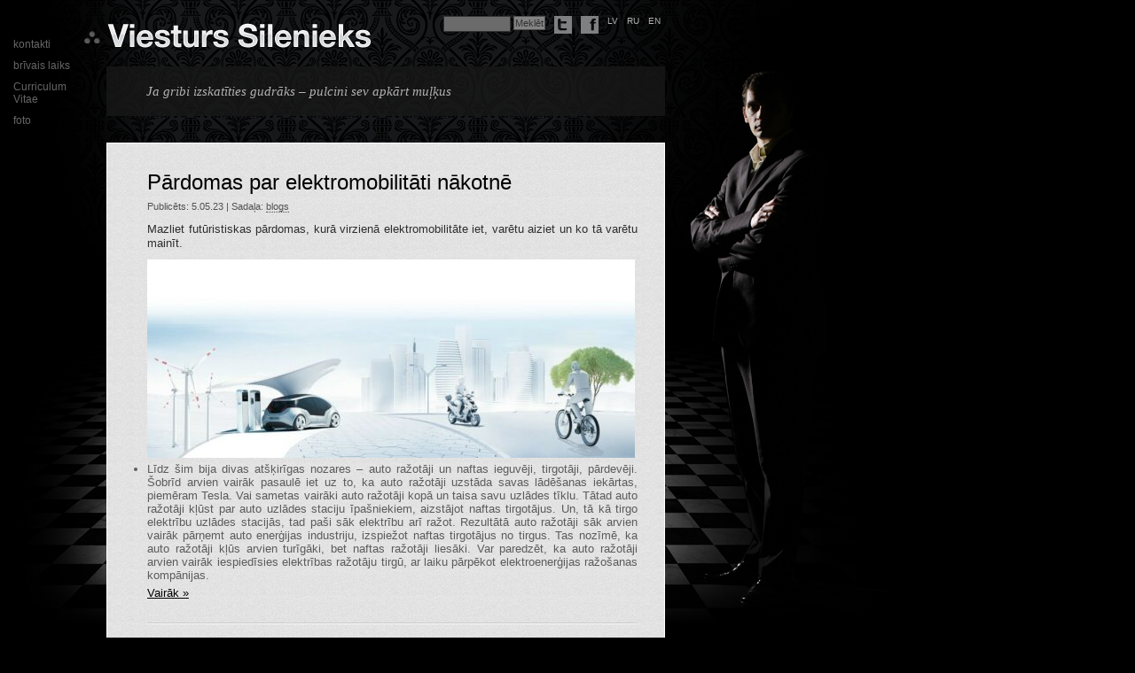

--- FILE ---
content_type: text/html; charset=UTF-8
request_url: https://silenieks.lv/
body_size: 13061
content:

<!DOCTYPE html PUBLIC "-//W3C//DTD XHTML 1.0 Transitional//EN" "http://www.w3.org/TR/xhtml1/DTD/xhtml1-transitional.dtd">
<html xmlns="http://www.w3.org/1999/xhtml" dir="ltr" lang="lv-LV" prefix="og: https://ogp.me/ns#">
<head profile="http://gmpg.org/xfn/11">
<meta http-equiv="Content-Type" content="text/html; charset=UTF-8" />
<meta name="description" content="Viesturs Silenieks - Viesturs Silenieks" />
<meta name="developer" content="baddog.lv" />
<title>Viesturs Silenieks - Viesturs Silenieks Viesturs Silenieks</title>
<link rel="stylesheet" href="https://silenieks.lv/wp-content/themes/silenieks-v2/style.css" type="text/css" media="screen" />
<link rel="alternate" type="application/rss+xml" title="Viesturs Silenieks RSS Feed" href="https://silenieks.lv/feed/" />
<script type="text/javascript">
	var stylesheet_directory = "https://silenieks.lv/wp-content/themes/silenieks-v2";
</script>

		<!-- All in One SEO 4.9.0 - aioseo.com -->
	<meta name="description" content="Viesturs Silenieks" />
	<meta name="robots" content="max-image-preview:large" />
	<link rel="canonical" href="https://silenieks.lv/" />
	<link rel="next" href="https://silenieks.lv/page/2/" />
	<meta name="generator" content="All in One SEO (AIOSEO) 4.9.0" />
		<meta property="og:locale" content="lv_LV" />
		<meta property="og:site_name" content="Viesturs Silenieks - Viesturs Silenieks" />
		<meta property="og:type" content="website" />
		<meta property="og:title" content="Viesturs Silenieks - Viesturs Silenieks" />
		<meta property="og:description" content="Viesturs Silenieks" />
		<meta property="og:url" content="https://silenieks.lv/" />
		<meta name="twitter:card" content="summary" />
		<meta name="twitter:title" content="Viesturs Silenieks - Viesturs Silenieks" />
		<meta name="twitter:description" content="Viesturs Silenieks" />
		<script type="application/ld+json" class="aioseo-schema">
			{"@context":"https:\/\/schema.org","@graph":[{"@type":"BreadcrumbList","@id":"https:\/\/silenieks.lv\/#breadcrumblist","itemListElement":[{"@type":"ListItem","@id":"https:\/\/silenieks.lv#listItem","position":1,"name":"Home"}]},{"@type":"CollectionPage","@id":"https:\/\/silenieks.lv\/#collectionpage","url":"https:\/\/silenieks.lv\/","name":"Viesturs Silenieks - Viesturs Silenieks","description":"Viesturs Silenieks","inLanguage":"lv","isPartOf":{"@id":"https:\/\/silenieks.lv\/#website"},"breadcrumb":{"@id":"https:\/\/silenieks.lv\/#breadcrumblist"},"about":{"@id":"https:\/\/silenieks.lv\/#organization"}},{"@type":"Organization","@id":"https:\/\/silenieks.lv\/#organization","name":"Viesturs Silenieks","description":"Viesturs Silenieks","url":"https:\/\/silenieks.lv\/"},{"@type":"WebSite","@id":"https:\/\/silenieks.lv\/#website","url":"https:\/\/silenieks.lv\/","name":"Viesturs Silenieks","description":"Viesturs Silenieks","inLanguage":"lv","publisher":{"@id":"https:\/\/silenieks.lv\/#organization"}}]}
		</script>
		<!-- All in One SEO -->

		<!-- This site uses the Google Analytics by MonsterInsights plugin v9.10.0 - Using Analytics tracking - https://www.monsterinsights.com/ -->
							<script src="//www.googletagmanager.com/gtag/js?id=G-H37JNCF8ZB"  data-cfasync="false" data-wpfc-render="false" type="text/javascript" async></script>
			<script data-cfasync="false" data-wpfc-render="false" type="text/javascript">
				var mi_version = '9.10.0';
				var mi_track_user = true;
				var mi_no_track_reason = '';
								var MonsterInsightsDefaultLocations = {"page_location":"https:\/\/silenieks.lv\/"};
								if ( typeof MonsterInsightsPrivacyGuardFilter === 'function' ) {
					var MonsterInsightsLocations = (typeof MonsterInsightsExcludeQuery === 'object') ? MonsterInsightsPrivacyGuardFilter( MonsterInsightsExcludeQuery ) : MonsterInsightsPrivacyGuardFilter( MonsterInsightsDefaultLocations );
				} else {
					var MonsterInsightsLocations = (typeof MonsterInsightsExcludeQuery === 'object') ? MonsterInsightsExcludeQuery : MonsterInsightsDefaultLocations;
				}

								var disableStrs = [
										'ga-disable-G-H37JNCF8ZB',
									];

				/* Function to detect opted out users */
				function __gtagTrackerIsOptedOut() {
					for (var index = 0; index < disableStrs.length; index++) {
						if (document.cookie.indexOf(disableStrs[index] + '=true') > -1) {
							return true;
						}
					}

					return false;
				}

				/* Disable tracking if the opt-out cookie exists. */
				if (__gtagTrackerIsOptedOut()) {
					for (var index = 0; index < disableStrs.length; index++) {
						window[disableStrs[index]] = true;
					}
				}

				/* Opt-out function */
				function __gtagTrackerOptout() {
					for (var index = 0; index < disableStrs.length; index++) {
						document.cookie = disableStrs[index] + '=true; expires=Thu, 31 Dec 2099 23:59:59 UTC; path=/';
						window[disableStrs[index]] = true;
					}
				}

				if ('undefined' === typeof gaOptout) {
					function gaOptout() {
						__gtagTrackerOptout();
					}
				}
								window.dataLayer = window.dataLayer || [];

				window.MonsterInsightsDualTracker = {
					helpers: {},
					trackers: {},
				};
				if (mi_track_user) {
					function __gtagDataLayer() {
						dataLayer.push(arguments);
					}

					function __gtagTracker(type, name, parameters) {
						if (!parameters) {
							parameters = {};
						}

						if (parameters.send_to) {
							__gtagDataLayer.apply(null, arguments);
							return;
						}

						if (type === 'event') {
														parameters.send_to = monsterinsights_frontend.v4_id;
							var hookName = name;
							if (typeof parameters['event_category'] !== 'undefined') {
								hookName = parameters['event_category'] + ':' + name;
							}

							if (typeof MonsterInsightsDualTracker.trackers[hookName] !== 'undefined') {
								MonsterInsightsDualTracker.trackers[hookName](parameters);
							} else {
								__gtagDataLayer('event', name, parameters);
							}
							
						} else {
							__gtagDataLayer.apply(null, arguments);
						}
					}

					__gtagTracker('js', new Date());
					__gtagTracker('set', {
						'developer_id.dZGIzZG': true,
											});
					if ( MonsterInsightsLocations.page_location ) {
						__gtagTracker('set', MonsterInsightsLocations);
					}
										__gtagTracker('config', 'G-H37JNCF8ZB', {"forceSSL":"true","link_attribution":"true"} );
										window.gtag = __gtagTracker;										(function () {
						/* https://developers.google.com/analytics/devguides/collection/analyticsjs/ */
						/* ga and __gaTracker compatibility shim. */
						var noopfn = function () {
							return null;
						};
						var newtracker = function () {
							return new Tracker();
						};
						var Tracker = function () {
							return null;
						};
						var p = Tracker.prototype;
						p.get = noopfn;
						p.set = noopfn;
						p.send = function () {
							var args = Array.prototype.slice.call(arguments);
							args.unshift('send');
							__gaTracker.apply(null, args);
						};
						var __gaTracker = function () {
							var len = arguments.length;
							if (len === 0) {
								return;
							}
							var f = arguments[len - 1];
							if (typeof f !== 'object' || f === null || typeof f.hitCallback !== 'function') {
								if ('send' === arguments[0]) {
									var hitConverted, hitObject = false, action;
									if ('event' === arguments[1]) {
										if ('undefined' !== typeof arguments[3]) {
											hitObject = {
												'eventAction': arguments[3],
												'eventCategory': arguments[2],
												'eventLabel': arguments[4],
												'value': arguments[5] ? arguments[5] : 1,
											}
										}
									}
									if ('pageview' === arguments[1]) {
										if ('undefined' !== typeof arguments[2]) {
											hitObject = {
												'eventAction': 'page_view',
												'page_path': arguments[2],
											}
										}
									}
									if (typeof arguments[2] === 'object') {
										hitObject = arguments[2];
									}
									if (typeof arguments[5] === 'object') {
										Object.assign(hitObject, arguments[5]);
									}
									if ('undefined' !== typeof arguments[1].hitType) {
										hitObject = arguments[1];
										if ('pageview' === hitObject.hitType) {
											hitObject.eventAction = 'page_view';
										}
									}
									if (hitObject) {
										action = 'timing' === arguments[1].hitType ? 'timing_complete' : hitObject.eventAction;
										hitConverted = mapArgs(hitObject);
										__gtagTracker('event', action, hitConverted);
									}
								}
								return;
							}

							function mapArgs(args) {
								var arg, hit = {};
								var gaMap = {
									'eventCategory': 'event_category',
									'eventAction': 'event_action',
									'eventLabel': 'event_label',
									'eventValue': 'event_value',
									'nonInteraction': 'non_interaction',
									'timingCategory': 'event_category',
									'timingVar': 'name',
									'timingValue': 'value',
									'timingLabel': 'event_label',
									'page': 'page_path',
									'location': 'page_location',
									'title': 'page_title',
									'referrer' : 'page_referrer',
								};
								for (arg in args) {
																		if (!(!args.hasOwnProperty(arg) || !gaMap.hasOwnProperty(arg))) {
										hit[gaMap[arg]] = args[arg];
									} else {
										hit[arg] = args[arg];
									}
								}
								return hit;
							}

							try {
								f.hitCallback();
							} catch (ex) {
							}
						};
						__gaTracker.create = newtracker;
						__gaTracker.getByName = newtracker;
						__gaTracker.getAll = function () {
							return [];
						};
						__gaTracker.remove = noopfn;
						__gaTracker.loaded = true;
						window['__gaTracker'] = __gaTracker;
					})();
									} else {
										console.log("");
					(function () {
						function __gtagTracker() {
							return null;
						}

						window['__gtagTracker'] = __gtagTracker;
						window['gtag'] = __gtagTracker;
					})();
									}
			</script>
							<!-- / Google Analytics by MonsterInsights -->
		<style id='wp-img-auto-sizes-contain-inline-css' type='text/css'>
img:is([sizes=auto i],[sizes^="auto," i]){contain-intrinsic-size:3000px 1500px}
/*# sourceURL=wp-img-auto-sizes-contain-inline-css */
</style>
<style id='wp-emoji-styles-inline-css' type='text/css'>

	img.wp-smiley, img.emoji {
		display: inline !important;
		border: none !important;
		box-shadow: none !important;
		height: 1em !important;
		width: 1em !important;
		margin: 0 0.07em !important;
		vertical-align: -0.1em !important;
		background: none !important;
		padding: 0 !important;
	}
/*# sourceURL=wp-emoji-styles-inline-css */
</style>
<style id='wp-block-library-inline-css' type='text/css'>
:root{--wp-block-synced-color:#7a00df;--wp-block-synced-color--rgb:122,0,223;--wp-bound-block-color:var(--wp-block-synced-color);--wp-editor-canvas-background:#ddd;--wp-admin-theme-color:#007cba;--wp-admin-theme-color--rgb:0,124,186;--wp-admin-theme-color-darker-10:#006ba1;--wp-admin-theme-color-darker-10--rgb:0,107,160.5;--wp-admin-theme-color-darker-20:#005a87;--wp-admin-theme-color-darker-20--rgb:0,90,135;--wp-admin-border-width-focus:2px}@media (min-resolution:192dpi){:root{--wp-admin-border-width-focus:1.5px}}.wp-element-button{cursor:pointer}:root .has-very-light-gray-background-color{background-color:#eee}:root .has-very-dark-gray-background-color{background-color:#313131}:root .has-very-light-gray-color{color:#eee}:root .has-very-dark-gray-color{color:#313131}:root .has-vivid-green-cyan-to-vivid-cyan-blue-gradient-background{background:linear-gradient(135deg,#00d084,#0693e3)}:root .has-purple-crush-gradient-background{background:linear-gradient(135deg,#34e2e4,#4721fb 50%,#ab1dfe)}:root .has-hazy-dawn-gradient-background{background:linear-gradient(135deg,#faaca8,#dad0ec)}:root .has-subdued-olive-gradient-background{background:linear-gradient(135deg,#fafae1,#67a671)}:root .has-atomic-cream-gradient-background{background:linear-gradient(135deg,#fdd79a,#004a59)}:root .has-nightshade-gradient-background{background:linear-gradient(135deg,#330968,#31cdcf)}:root .has-midnight-gradient-background{background:linear-gradient(135deg,#020381,#2874fc)}:root{--wp--preset--font-size--normal:16px;--wp--preset--font-size--huge:42px}.has-regular-font-size{font-size:1em}.has-larger-font-size{font-size:2.625em}.has-normal-font-size{font-size:var(--wp--preset--font-size--normal)}.has-huge-font-size{font-size:var(--wp--preset--font-size--huge)}.has-text-align-center{text-align:center}.has-text-align-left{text-align:left}.has-text-align-right{text-align:right}.has-fit-text{white-space:nowrap!important}#end-resizable-editor-section{display:none}.aligncenter{clear:both}.items-justified-left{justify-content:flex-start}.items-justified-center{justify-content:center}.items-justified-right{justify-content:flex-end}.items-justified-space-between{justify-content:space-between}.screen-reader-text{border:0;clip-path:inset(50%);height:1px;margin:-1px;overflow:hidden;padding:0;position:absolute;width:1px;word-wrap:normal!important}.screen-reader-text:focus{background-color:#ddd;clip-path:none;color:#444;display:block;font-size:1em;height:auto;left:5px;line-height:normal;padding:15px 23px 14px;text-decoration:none;top:5px;width:auto;z-index:100000}html :where(.has-border-color){border-style:solid}html :where([style*=border-top-color]){border-top-style:solid}html :where([style*=border-right-color]){border-right-style:solid}html :where([style*=border-bottom-color]){border-bottom-style:solid}html :where([style*=border-left-color]){border-left-style:solid}html :where([style*=border-width]){border-style:solid}html :where([style*=border-top-width]){border-top-style:solid}html :where([style*=border-right-width]){border-right-style:solid}html :where([style*=border-bottom-width]){border-bottom-style:solid}html :where([style*=border-left-width]){border-left-style:solid}html :where(img[class*=wp-image-]){height:auto;max-width:100%}:where(figure){margin:0 0 1em}html :where(.is-position-sticky){--wp-admin--admin-bar--position-offset:var(--wp-admin--admin-bar--height,0px)}@media screen and (max-width:600px){html :where(.is-position-sticky){--wp-admin--admin-bar--position-offset:0px}}

/*# sourceURL=wp-block-library-inline-css */
</style><style id='global-styles-inline-css' type='text/css'>
:root{--wp--preset--aspect-ratio--square: 1;--wp--preset--aspect-ratio--4-3: 4/3;--wp--preset--aspect-ratio--3-4: 3/4;--wp--preset--aspect-ratio--3-2: 3/2;--wp--preset--aspect-ratio--2-3: 2/3;--wp--preset--aspect-ratio--16-9: 16/9;--wp--preset--aspect-ratio--9-16: 9/16;--wp--preset--color--black: #000000;--wp--preset--color--cyan-bluish-gray: #abb8c3;--wp--preset--color--white: #ffffff;--wp--preset--color--pale-pink: #f78da7;--wp--preset--color--vivid-red: #cf2e2e;--wp--preset--color--luminous-vivid-orange: #ff6900;--wp--preset--color--luminous-vivid-amber: #fcb900;--wp--preset--color--light-green-cyan: #7bdcb5;--wp--preset--color--vivid-green-cyan: #00d084;--wp--preset--color--pale-cyan-blue: #8ed1fc;--wp--preset--color--vivid-cyan-blue: #0693e3;--wp--preset--color--vivid-purple: #9b51e0;--wp--preset--gradient--vivid-cyan-blue-to-vivid-purple: linear-gradient(135deg,rgb(6,147,227) 0%,rgb(155,81,224) 100%);--wp--preset--gradient--light-green-cyan-to-vivid-green-cyan: linear-gradient(135deg,rgb(122,220,180) 0%,rgb(0,208,130) 100%);--wp--preset--gradient--luminous-vivid-amber-to-luminous-vivid-orange: linear-gradient(135deg,rgb(252,185,0) 0%,rgb(255,105,0) 100%);--wp--preset--gradient--luminous-vivid-orange-to-vivid-red: linear-gradient(135deg,rgb(255,105,0) 0%,rgb(207,46,46) 100%);--wp--preset--gradient--very-light-gray-to-cyan-bluish-gray: linear-gradient(135deg,rgb(238,238,238) 0%,rgb(169,184,195) 100%);--wp--preset--gradient--cool-to-warm-spectrum: linear-gradient(135deg,rgb(74,234,220) 0%,rgb(151,120,209) 20%,rgb(207,42,186) 40%,rgb(238,44,130) 60%,rgb(251,105,98) 80%,rgb(254,248,76) 100%);--wp--preset--gradient--blush-light-purple: linear-gradient(135deg,rgb(255,206,236) 0%,rgb(152,150,240) 100%);--wp--preset--gradient--blush-bordeaux: linear-gradient(135deg,rgb(254,205,165) 0%,rgb(254,45,45) 50%,rgb(107,0,62) 100%);--wp--preset--gradient--luminous-dusk: linear-gradient(135deg,rgb(255,203,112) 0%,rgb(199,81,192) 50%,rgb(65,88,208) 100%);--wp--preset--gradient--pale-ocean: linear-gradient(135deg,rgb(255,245,203) 0%,rgb(182,227,212) 50%,rgb(51,167,181) 100%);--wp--preset--gradient--electric-grass: linear-gradient(135deg,rgb(202,248,128) 0%,rgb(113,206,126) 100%);--wp--preset--gradient--midnight: linear-gradient(135deg,rgb(2,3,129) 0%,rgb(40,116,252) 100%);--wp--preset--font-size--small: 13px;--wp--preset--font-size--medium: 20px;--wp--preset--font-size--large: 36px;--wp--preset--font-size--x-large: 42px;--wp--preset--spacing--20: 0.44rem;--wp--preset--spacing--30: 0.67rem;--wp--preset--spacing--40: 1rem;--wp--preset--spacing--50: 1.5rem;--wp--preset--spacing--60: 2.25rem;--wp--preset--spacing--70: 3.38rem;--wp--preset--spacing--80: 5.06rem;--wp--preset--shadow--natural: 6px 6px 9px rgba(0, 0, 0, 0.2);--wp--preset--shadow--deep: 12px 12px 50px rgba(0, 0, 0, 0.4);--wp--preset--shadow--sharp: 6px 6px 0px rgba(0, 0, 0, 0.2);--wp--preset--shadow--outlined: 6px 6px 0px -3px rgb(255, 255, 255), 6px 6px rgb(0, 0, 0);--wp--preset--shadow--crisp: 6px 6px 0px rgb(0, 0, 0);}:where(.is-layout-flex){gap: 0.5em;}:where(.is-layout-grid){gap: 0.5em;}body .is-layout-flex{display: flex;}.is-layout-flex{flex-wrap: wrap;align-items: center;}.is-layout-flex > :is(*, div){margin: 0;}body .is-layout-grid{display: grid;}.is-layout-grid > :is(*, div){margin: 0;}:where(.wp-block-columns.is-layout-flex){gap: 2em;}:where(.wp-block-columns.is-layout-grid){gap: 2em;}:where(.wp-block-post-template.is-layout-flex){gap: 1.25em;}:where(.wp-block-post-template.is-layout-grid){gap: 1.25em;}.has-black-color{color: var(--wp--preset--color--black) !important;}.has-cyan-bluish-gray-color{color: var(--wp--preset--color--cyan-bluish-gray) !important;}.has-white-color{color: var(--wp--preset--color--white) !important;}.has-pale-pink-color{color: var(--wp--preset--color--pale-pink) !important;}.has-vivid-red-color{color: var(--wp--preset--color--vivid-red) !important;}.has-luminous-vivid-orange-color{color: var(--wp--preset--color--luminous-vivid-orange) !important;}.has-luminous-vivid-amber-color{color: var(--wp--preset--color--luminous-vivid-amber) !important;}.has-light-green-cyan-color{color: var(--wp--preset--color--light-green-cyan) !important;}.has-vivid-green-cyan-color{color: var(--wp--preset--color--vivid-green-cyan) !important;}.has-pale-cyan-blue-color{color: var(--wp--preset--color--pale-cyan-blue) !important;}.has-vivid-cyan-blue-color{color: var(--wp--preset--color--vivid-cyan-blue) !important;}.has-vivid-purple-color{color: var(--wp--preset--color--vivid-purple) !important;}.has-black-background-color{background-color: var(--wp--preset--color--black) !important;}.has-cyan-bluish-gray-background-color{background-color: var(--wp--preset--color--cyan-bluish-gray) !important;}.has-white-background-color{background-color: var(--wp--preset--color--white) !important;}.has-pale-pink-background-color{background-color: var(--wp--preset--color--pale-pink) !important;}.has-vivid-red-background-color{background-color: var(--wp--preset--color--vivid-red) !important;}.has-luminous-vivid-orange-background-color{background-color: var(--wp--preset--color--luminous-vivid-orange) !important;}.has-luminous-vivid-amber-background-color{background-color: var(--wp--preset--color--luminous-vivid-amber) !important;}.has-light-green-cyan-background-color{background-color: var(--wp--preset--color--light-green-cyan) !important;}.has-vivid-green-cyan-background-color{background-color: var(--wp--preset--color--vivid-green-cyan) !important;}.has-pale-cyan-blue-background-color{background-color: var(--wp--preset--color--pale-cyan-blue) !important;}.has-vivid-cyan-blue-background-color{background-color: var(--wp--preset--color--vivid-cyan-blue) !important;}.has-vivid-purple-background-color{background-color: var(--wp--preset--color--vivid-purple) !important;}.has-black-border-color{border-color: var(--wp--preset--color--black) !important;}.has-cyan-bluish-gray-border-color{border-color: var(--wp--preset--color--cyan-bluish-gray) !important;}.has-white-border-color{border-color: var(--wp--preset--color--white) !important;}.has-pale-pink-border-color{border-color: var(--wp--preset--color--pale-pink) !important;}.has-vivid-red-border-color{border-color: var(--wp--preset--color--vivid-red) !important;}.has-luminous-vivid-orange-border-color{border-color: var(--wp--preset--color--luminous-vivid-orange) !important;}.has-luminous-vivid-amber-border-color{border-color: var(--wp--preset--color--luminous-vivid-amber) !important;}.has-light-green-cyan-border-color{border-color: var(--wp--preset--color--light-green-cyan) !important;}.has-vivid-green-cyan-border-color{border-color: var(--wp--preset--color--vivid-green-cyan) !important;}.has-pale-cyan-blue-border-color{border-color: var(--wp--preset--color--pale-cyan-blue) !important;}.has-vivid-cyan-blue-border-color{border-color: var(--wp--preset--color--vivid-cyan-blue) !important;}.has-vivid-purple-border-color{border-color: var(--wp--preset--color--vivid-purple) !important;}.has-vivid-cyan-blue-to-vivid-purple-gradient-background{background: var(--wp--preset--gradient--vivid-cyan-blue-to-vivid-purple) !important;}.has-light-green-cyan-to-vivid-green-cyan-gradient-background{background: var(--wp--preset--gradient--light-green-cyan-to-vivid-green-cyan) !important;}.has-luminous-vivid-amber-to-luminous-vivid-orange-gradient-background{background: var(--wp--preset--gradient--luminous-vivid-amber-to-luminous-vivid-orange) !important;}.has-luminous-vivid-orange-to-vivid-red-gradient-background{background: var(--wp--preset--gradient--luminous-vivid-orange-to-vivid-red) !important;}.has-very-light-gray-to-cyan-bluish-gray-gradient-background{background: var(--wp--preset--gradient--very-light-gray-to-cyan-bluish-gray) !important;}.has-cool-to-warm-spectrum-gradient-background{background: var(--wp--preset--gradient--cool-to-warm-spectrum) !important;}.has-blush-light-purple-gradient-background{background: var(--wp--preset--gradient--blush-light-purple) !important;}.has-blush-bordeaux-gradient-background{background: var(--wp--preset--gradient--blush-bordeaux) !important;}.has-luminous-dusk-gradient-background{background: var(--wp--preset--gradient--luminous-dusk) !important;}.has-pale-ocean-gradient-background{background: var(--wp--preset--gradient--pale-ocean) !important;}.has-electric-grass-gradient-background{background: var(--wp--preset--gradient--electric-grass) !important;}.has-midnight-gradient-background{background: var(--wp--preset--gradient--midnight) !important;}.has-small-font-size{font-size: var(--wp--preset--font-size--small) !important;}.has-medium-font-size{font-size: var(--wp--preset--font-size--medium) !important;}.has-large-font-size{font-size: var(--wp--preset--font-size--large) !important;}.has-x-large-font-size{font-size: var(--wp--preset--font-size--x-large) !important;}
/*# sourceURL=global-styles-inline-css */
</style>

<style id='classic-theme-styles-inline-css' type='text/css'>
/*! This file is auto-generated */
.wp-block-button__link{color:#fff;background-color:#32373c;border-radius:9999px;box-shadow:none;text-decoration:none;padding:calc(.667em + 2px) calc(1.333em + 2px);font-size:1.125em}.wp-block-file__button{background:#32373c;color:#fff;text-decoration:none}
/*# sourceURL=/wp-includes/css/classic-themes.min.css */
</style>
<link rel='stylesheet' id='contact-form-7-css' href='https://silenieks.lv/wp-content/plugins/contact-form-7/includes/css/styles.css?ver=6.1.4' type='text/css' media='all' />
<link rel='stylesheet' id='subzane_youtube_plugin-css' href='https://silenieks.lv/wp-content/plugins/subzane-youtube-recent-videos-widget/style.css?ver=6.9' type='text/css' media='all' />
<script type="text/javascript" src="https://silenieks.lv/wp-content/plugins/google-analytics-for-wordpress/assets/js/frontend-gtag.min.js?ver=9.10.0" id="monsterinsights-frontend-script-js" async="async" data-wp-strategy="async"></script>
<script data-cfasync="false" data-wpfc-render="false" type="text/javascript" id='monsterinsights-frontend-script-js-extra'>/* <![CDATA[ */
var monsterinsights_frontend = {"js_events_tracking":"true","download_extensions":"doc,pdf,ppt,zip,xls,docx,pptx,xlsx","inbound_paths":"[{\"path\":\"\\\/go\\\/\",\"label\":\"affiliate\"},{\"path\":\"\\\/recommend\\\/\",\"label\":\"affiliate\"},{\"path\":\"\\\/lv\\\/\",\"label\":\".lv\"}]","home_url":"https:\/\/silenieks.lv","hash_tracking":"false","v4_id":"G-H37JNCF8ZB"};/* ]]> */
</script>
<script type="text/javascript" src="https://ajax.googleapis.com/ajax/libs/jquery/1.5.1/jquery.min.js?ver=1.5.1" id="jquery-js"></script>
<script type="text/javascript" src="https://silenieks.lv/wp-content/themes/silenieks-v2/js/jquery.fullbg.js?ver=6.9" id="fullbg-js"></script>
<script type="text/javascript" src="https://silenieks.lv/wp-content/themes/silenieks-v2/js/vs.js?ver=6.9" id="vs-js"></script>
<link rel="https://api.w.org/" href="https://silenieks.lv/wp-json/" /><link rel="EditURI" type="application/rsd+xml" title="RSD" href="https://silenieks.lv/xmlrpc.php?rsd" />
<link rel="stylesheet" type="text/css" href="https://silenieks.lv/wp-content/plugins/thickbox/thickbox.php?thickbox_action=tcss&amp;url=https%3A%2F%2Fsilenieks.lv%2Fwp-content%2Fplugins%2Fthickbox%2Fthickbox%2Fimages%2F&amp;variant=default" /></head>
<body>
<div id="wrap">
		<div id="header">
		
			<div class="lang">
				<ul>
                	<li>
                    
                    <form role="search" method="get" id="searchform" action="https://silenieks.lv/">
                        <div>
                            <input type="text" value="" name="s" id="s" />
                            <input type="submit" id="searchsubmit" value="Meklēt" />
                        </div>
                    </form>
                    
                    
                    </li>
			<li><a href="http://twitter.com/#!/silenieks" class="twitter-icon"></a></li>
			<li><a href="http://www.facebook.com/viesturs.silenieks" class="facebook-icon"></a></li>
			
					<li><a href="https://silenieks.lv">lv</a></li>
					<li><a href="https://silenieks.lv/oбо-мне">ru</a></li>
					<li><a href="https://silenieks.lv/about-me/">en</a></li>
				</ul>
			</div>
            
			<h1 class="page-title">
				<a href="https://silenieks.lv" class="logo">
					<img src="https://silenieks.lv/wp-content/themes/silenieks-v2/img/viesturs-silinieks.png" alt="Viesturs Silinieks"/>
					<span class="name">Viesturs Silinieks</span>
				</a>
			</h1>
		</div>
		
		<div id="quote">
            			            <p>Ja gribi izskatīties gudrāks &#8211; pulcini sev apkārt muļķus</p>
					</div>
        
		<div id="menuboxleft" style="margin-left: -15px;">
		<div style="width: 120px; margin-right: 40px; margin-top: 5px; text-align: center;">
			<ul class="menuboxmenu">
    			<li class="page_item page-item-670"><a href="https://silenieks.lv/kontakti/">kontakti</a></li>
<li class="page_item page-item-718"><a href="https://silenieks.lv/brivais-laiks/">brīvais laiks</a></li>
<li class="page_item page-item-659"><a href="https://silenieks.lv/curriculum-vitae/">Curriculum Vitae</a></li>
                <li><a href="https://silenieks.lv/category/foto">foto</a></li>
    		</ul>
		</div>
		</div>



<div id="content">
 		              			<div class="post">
                          <div class="post-border">
                            <h2 class="post-title"><a href="https://silenieks.lv/2023/05/pardomas-par-elektromobilitati-nakotne/">Pārdomas par elektromobilitāti nākotnē</a></h2>
                            <p class="post-details">Publicēts: 5.05.23 | Sadaļa: <a href="https://silenieks.lv/category/blogs/" rel="category tag">blogs</a></p>
                            
<p style="text-align: justify;">Mazliet futūristiskas pārdomas, kurā virzienā elektromobilitāte iet, varētu aiziet un ko tā varētu mainīt.</p>
<p><img loading="lazy" decoding="async" class="size-medium wp-image-16011 aligncenter" src="https://silenieks.lv/wp-content/uploads/2023/05/Electromobility-550x224.jpg" alt="" width="550" height="224" srcset="https://silenieks.lv/wp-content/uploads/2023/05/Electromobility-550x224.jpg 550w, https://silenieks.lv/wp-content/uploads/2023/05/Electromobility-800x326.jpg 800w, https://silenieks.lv/wp-content/uploads/2023/05/Electromobility-768x313.jpg 768w, https://silenieks.lv/wp-content/uploads/2023/05/Electromobility.jpg 982w" sizes="auto, (max-width: 550px) 100vw, 550px" /></p>
<ul>
<li style="text-align: justify;">Līdz šim bija divas atšķirīgas nozares &#8211; auto ražotāji un naftas ieguvēji, tirgotāji, pārdevēji. Šobrīd arvien vairāk pasaulē iet uz to, ka auto ražotāji uzstāda savas lādēšanas iekārtas, piemēram Tesla. Vai sametas vairāki auto ražotāji kopā un taisa savu uzlādes tīklu. Tātad auto ražotāji kļūst par auto uzlādes staciju īpašniekiem, aizstājot naftas tirgotājus. Un, tā kā tirgo elektrību uzlādes stacijās, tad paši sāk elektrību arī ražot. Rezultātā auto ražotāji sāk arvien vairāk pārņemt auto enerģijas industriju, izspiežot naftas tirgotājus no tirgus. Tas nozīmē, ka auto ražotāji kļūs arvien turīgāki, bet naftas ražotāji liesāki. Var paredzēt, ka auto ražotāji arvien vairāk iespiedīsies elektrības ražotāju tirgū, ar laiku pārpēkot elektroenerģijas ražošanas kompānijas.</li>
</ul>
<p> <a href="https://silenieks.lv/2023/05/pardomas-par-elektromobilitati-nakotne/#more-16002" class="more-link">Vairāk &raquo;</a></p>                          </div>
						</div>
	              			<div class="post">
                          <div class="post-border">
                            <h2 class="post-title"><a href="https://silenieks.lv/2022/03/riciba-krizes-situacijas-un-kara-apstaklos/">Rīcība krīzes situācijās, terorisma draudos un kara apstākļos</a></h2>
                            <p class="post-details">Publicēts: 17.03.22 | Sadaļa: <a href="https://silenieks.lv/category/blogs/" rel="category tag">blogs</a></p>
                            
<p><img loading="lazy" decoding="async" class="aligncenter size-medium wp-image-15848" src="https://silenieks.lv/wp-content/uploads/2022/03/Izdzivosanas-pirmaida-550x298.png" alt="" width="550" height="298" srcset="https://silenieks.lv/wp-content/uploads/2022/03/Izdzivosanas-pirmaida-550x298.png 550w, https://silenieks.lv/wp-content/uploads/2022/03/Izdzivosanas-pirmaida-800x433.png 800w, https://silenieks.lv/wp-content/uploads/2022/03/Izdzivosanas-pirmaida-768x416.png 768w, https://silenieks.lv/wp-content/uploads/2022/03/Izdzivosanas-pirmaida-1536x832.png 1536w, https://silenieks.lv/wp-content/uploads/2022/03/Izdzivosanas-pirmaida.png 1760w" sizes="auto, (max-width: 550px) 100vw, 550px" /></p>
<h2 style="text-align: center;"><span style="color: #000000;"><strong><a style="color: #000000;" href="https://drive.google.com/file/d/1t_Ufx46qcWQwW779J5SZP_oonfpbznag/view?usp=sharing">Lejuplādējams PDF fails ar informāciju atrodas šajā saitē</a></strong></span></h2>
                          </div>
						</div>
	              			<div class="post">
                          <div class="post-border">
                            <h2 class="post-title"><a href="https://silenieks.lv/2022/09/velosipedu-remonta-stacija/">Velosipēdu remonta stacija</a></h2>
                            <p class="post-details">Publicēts: 22.09.22 | Sadaļa: <a href="https://silenieks.lv/category/blogs/" rel="category tag">blogs</a></p>
                            
<div class="m8h3af8h l7ghb35v kjdc1dyq kmwttqpk gh25dzvf n3t5jt4f">
<div dir="auto"><img loading="lazy" decoding="async" class="aligncenter size-medium wp-image-15960" src="https://silenieks.lv/wp-content/uploads/2022/09/Velo-stacija-RAG-550x407.jpg" alt="" width="550" height="407" srcset="https://silenieks.lv/wp-content/uploads/2022/09/Velo-stacija-RAG-550x407.jpg 550w, https://silenieks.lv/wp-content/uploads/2022/09/Velo-stacija-RAG-800x592.jpg 800w, https://silenieks.lv/wp-content/uploads/2022/09/Velo-stacija-RAG-768x569.jpg 768w, https://silenieks.lv/wp-content/uploads/2022/09/Velo-stacija-RAG-1536x1137.jpg 1536w, https://silenieks.lv/wp-content/uploads/2022/09/Velo-stacija-RAG.jpg 1834w" sizes="auto, (max-width: 550px) 100vw, 550px" /></div>
<div dir="auto">&nbsp;</div>
<div dir="auto" style="text-align: justify;">Šodien bija atklāšana vienam no maniem mazajiem projektiņiem skolēniem, rīdziniekiem, riteņbraucējiem &#8211; Velosipēdu remonta stacija Rīgas Angļu ģimnāzijas pagalmā. Atklāšanā piedalījās Nīderlandes vēstniece Latvijā Klaudija Pīterse, Ceļu Satiksmes drošības direkcijas valdes loceklis Aivars Aksenoks un enerģiskā skolas direkotore Maija Kokare. Kā arī paši galvenie &#8211; vairāki simti skolēni. Klātesoši bija arī Rīgas domes apkaimju koordinācijas centra un jaunizveidotās Velo nodaļas pārstāvji.</div>
<div dir="auto" style="text-align: justify;">&nbsp;</div>
</div>
<div class="l7ghb35v kjdc1dyq kmwttqpk gh25dzvf jikcssrz n3t5jt4f" style="text-align: justify;">
<div dir="auto">Vēstniecība un CSDD bērniem bija sarūpējuši dāvaniņas &#8211; katram, kas brauc uz skolu ar velosipēdu, bija iespēja saņemt mirgojošās lampiņas. Taču Velo ruļļu sacensību labākajiem katrā klasē īpašas balvas.</div>
</div>
<div class="l7ghb35v kjdc1dyq kmwttqpk gh25dzvf jikcssrz n3t5jt4f" style="text-align: justify;">
<div dir="auto">&nbsp;</div>
</div>
<div class="l7ghb35v kjdc1dyq kmwttqpk gh25dzvf jikcssrz n3t5jt4f">
<div dir="auto" style="text-align: justify;">Šī ir viena no mazajām iecerēm, ko esmu Bieriņu apkaimē radījis. Prātā vēl dažas, bet par tām pastāstīšu, kad būs redzams rezultāts.</div>
</div>


                          </div>
						</div>
	              			<div class="post">
                          <div class="post-border">
                            <h2 class="post-title"><a href="https://silenieks.lv/2022/06/ziepniekkalna-tornkalna-gajeju-un-velosipedistu-infrastruktura-top-bistama-cilvekiem/">Ziepniekkalna &#8211; Torņakalna gājēju un velosipēdistu infrastruktūra top bīstama cilvēkiem</a></h2>
                            <p class="post-details">Publicēts: 3.06.22 | Sadaļa: <a href="https://silenieks.lv/category/blogs/" rel="category tag">blogs</a></p>
                            
<div id="attachment_15907" style="width: 560px" class="wp-caption aligncenter"><img loading="lazy" decoding="async" aria-describedby="caption-attachment-15907" class="wp-image-15907 size-medium" src="https://silenieks.lv/wp-content/uploads/2022/06/IMG_1038_Fotor-550x397.jpg" alt="" width="550" height="397" srcset="https://silenieks.lv/wp-content/uploads/2022/06/IMG_1038_Fotor-550x397.jpg 550w, https://silenieks.lv/wp-content/uploads/2022/06/IMG_1038_Fotor-800x577.jpg 800w, https://silenieks.lv/wp-content/uploads/2022/06/IMG_1038_Fotor-768x554.jpg 768w, https://silenieks.lv/wp-content/uploads/2022/06/IMG_1038_Fotor-1536x1108.jpg 1536w, https://silenieks.lv/wp-content/uploads/2022/06/IMG_1038_Fotor-2048x1478.jpg 2048w" sizes="auto, (max-width: 550px) 100vw, 550px" /><p id="caption-attachment-15907" class="wp-caption-text">Maģistrālais Gājēju un velosipēdu ceļš Vienības gatvē. Pātrūkst pirms iebrauktuves blakusteritorijā, kaut arī riteņbraucējiem un gājējiem pēc Ceļu satiksmes noteikumiem ir prioritāte.</p></div>
<p> <a href="https://silenieks.lv/2022/06/ziepniekkalna-tornkalna-gajeju-un-velosipedistu-infrastruktura-top-bistama-cilvekiem/#more-15899" class="more-link">Vairāk &raquo;</a></p>                          </div>
						</div>
	              			<div class="post">
                          <div class="post-border">
                            <h2 class="post-title"><a href="https://silenieks.lv/2022/03/visaptverosa-valsts-aizsardziba/">Visaptverošā valsts aizsardzība</a></h2>
                            <p class="post-details">Publicēts: 27.03.22 | Sadaļa: <a href="https://silenieks.lv/category/blogs/" rel="category tag">blogs</a></p>
                            
<p style="text-align: justify;">Uztaisīju savu redzējumu par to kādām ir jābūt sabiedrības iespējām izglītoties visa mūža garumā, lai būtu spējīgi ņemt dalību drošībā un valsts aizsardzībā, neatkarīgi no vecuma, profesiijas un katra spējām vai trūkumiem.</p>
<p>&nbsp;</p>
<p><a href="https://silenieks.lv/wp-content/uploads/2022/03/Visaptverosa-valsts-aizsardziba.pdf"><img loading="lazy" decoding="async" class="aligncenter size-medium wp-image-15887" src="https://silenieks.lv/wp-content/uploads/2022/03/Screenshot-2022-03-27-at-21.40.52-1-550x346.png" alt="" width="550" height="346" srcset="https://silenieks.lv/wp-content/uploads/2022/03/Screenshot-2022-03-27-at-21.40.52-1-550x346.png 550w, https://silenieks.lv/wp-content/uploads/2022/03/Screenshot-2022-03-27-at-21.40.52-1-800x503.png 800w, https://silenieks.lv/wp-content/uploads/2022/03/Screenshot-2022-03-27-at-21.40.52-1-768x483.png 768w, https://silenieks.lv/wp-content/uploads/2022/03/Screenshot-2022-03-27-at-21.40.52-1-1536x966.png 1536w, https://silenieks.lv/wp-content/uploads/2022/03/Screenshot-2022-03-27-at-21.40.52-1.png 1672w" sizes="auto, (max-width: 550px) 100vw, 550px" /></a></p>
<p>&nbsp;</p>
<p style="text-align: justify;">Pamata princips šajā prezentācijā ir cilvēka vecums un vajadzības tajā vecumā, kas salāgotas ar cilvēka spējām un ar iespējām pievienoties zināšanu un prasmju ieguvē. Vienīgā būtiskā lieta, kas Latvijā šobrīd trūkst, ir iespēja iesaistīties tiem, kas nav, nevar, nespēj, nedrīkst pievienoties kādai no šobrīd esošajām struktūrām. Tādēļ manā izpratnē ir nepieciešama jauna struktūra, organizācija, kuru patlaban esmu nosaucis par &#8220;Brīvprātīgie aizsargi&#8221;. Pilnīgi visi, kas ir garīgi veseli, ir spējīgi piedalīties visaptverošā aizsardzībā, taču cilvēki nezin kā. Tiem nav zināšanu. Taču nav arī tāda iespēja iegūt zināšanas un prasmes, ja neesi Jaunsardzē, Zemessardzē vai Profesionālajā dienestā. Tās ir zināšanas primāri par rīcību krīzes situācijās. Taču arī ārpus krīzēm ir vajadzīgi kiberdrošības speciālisti, analītiķi, informācijas apstrādātāji, šoferi, metinātāji, pavāri, aukles, suņu instruktori, brīvprātīgie palīgi, ķīmiķi, fiziķi, mehāniķi, dronu piloti, finansisti un pilnīgi visi citi. Valsts aizsardzība nav tikai karš ar ieročiem. Valsts darbības un pēctecības funkcijas ir jānodrošina kā miera laikā tā krīzēs. Taču šobrīd sabiedrībai pietrūkst zināšanas, lai darot ikdienas darbus, tos veiktu tā, lai valsts, pašvaldība, publiskā infrastruktūra, ekonomiskās attiecības un pat katra īpašums būtu savas un nacionālās drošības interesēs izmantojams. Ceļu būves principi, ēku būvniecība, energoapgāde, ūdensapgāde un viss pārējais tiktu ikdienā radīts ar izpratni, ka tas vienlaicīgi var noderēt krīzes situācijām, dažādu apdraudējumu gadījumā. Tas nozīmē, ka visa mūža garumā ir jābūt pieejamai iespējai mācīties, mācīties, apgūt, jautāt un saņemt atbildes. Un tāda iespēja šobrīd Latvijā nav.&nbsp;</p>
                          </div>
						</div>
	              			<div class="post">
                          <div class="post-border">
                            <h2 class="post-title"><a href="https://silenieks.lv/2022/03/kas-notiks-ar-krieviju/">Kas notiks ar Krieviju</a></h2>
                            <p class="post-details">Publicēts: 24.03.22 | Sadaļa: <a href="https://silenieks.lv/category/blogs/" rel="category tag">blogs</a></p>
                            
<p style="font-weight: 400; text-align: justify;"><em>Dažas manas pārdomas un prognozes pie kā varētu novest Krievijas invāzija Ukrainā</em></p>
<p style="font-weight: 400; text-align: justify;"><strong>Ukraina karā uzvarēs.</strong></p>
<div id="attachment_15866" style="width: 560px" class="wp-caption aligncenter"><img loading="lazy" decoding="async" aria-describedby="caption-attachment-15866" class="wp-image-15866 size-medium" src="https://silenieks.lv/wp-content/uploads/2022/03/Ukraina-550x331.jpg" alt="" width="550" height="331" srcset="https://silenieks.lv/wp-content/uploads/2022/03/Ukraina-550x331.jpg 550w, https://silenieks.lv/wp-content/uploads/2022/03/Ukraina-800x482.jpg 800w, https://silenieks.lv/wp-content/uploads/2022/03/Ukraina-768x462.jpg 768w, https://silenieks.lv/wp-content/uploads/2022/03/Ukraina-1536x925.jpg 1536w, https://silenieks.lv/wp-content/uploads/2022/03/Ukraina.jpg 1658w" sizes="auto, (max-width: 550px) 100vw, 550px" /><p id="caption-attachment-15866" class="wp-caption-text"><span style="color: #808080;"><em>Financial Times: Karš Ukrainā 24.03.3022</em></span></p></div>
<p style="font-weight: 400; text-align: justify;">Dēļ pārlieku centralizētas komandvadības, neuzticēšanās karavīriem un personālam, dēļ karavīru zemās motivācijas un attieksmes, dēļ zemās profesionālās sagatavotības, dēļ nolaistas un apzagtas militārās tehnikas notiek lēna, nepietiekama pārapgāde kā rezultātā Krievijas armija dzīvo gan fiziskā, gan garīgā, gan materiālā badā. Tas veicinās vēl lielāku spēju trūkumu un palēninās uzbrukuma ātrumu.</p>
<p style="font-weight: 400; text-align: justify;"> <a href="https://silenieks.lv/2022/03/kas-notiks-ar-krieviju/#more-15854" class="more-link">Vairāk &raquo;</a></p>                          </div>
						</div>
			<div class='wp-pagenavi' role='navigation'>
<span class='pages'>Arhīvs: </span><span aria-current='page' class='current'>1</span><a class="page larger" title="Page 2" href="https://silenieks.lv/page/2/">2</a><a class="page larger" title="Page 3" href="https://silenieks.lv/page/3/">3</a><a class="page larger" title="Page 4" href="https://silenieks.lv/page/4/">4</a><a class="page larger" title="Page 5" href="https://silenieks.lv/page/5/">5</a><span class='extend'>...</span><a class="larger page" title="Page 10" href="https://silenieks.lv/page/10/">10</a><a class="larger page" title="Page 20" href="https://silenieks.lv/page/20/">20</a><a class="larger page" title="Page 30" href="https://silenieks.lv/page/30/">30</a><span class='extend'>...</span><a class="nextpostslink" rel="next" aria-label="Nākamā lapa" href="https://silenieks.lv/page/2/">»</a><a class="last" aria-label="Last Page" href="https://silenieks.lv/page/64/">Pēdējā »</a>
</div>  
	<div class="dots"><a href="#"><img src="https://silenieks.lv/wp-content/themes/silenieks-v2/img/dots.png" alt=""/></a></div>
</div>		

<div class="content-bg-bottom"></div>
	

	<div id="hire-footer">
	
	</div>

<div id="resizing-box">
	<img src="https://silenieks.lv/wp-content/themes/silenieks-v2/img/viesturs.png" alt="Viesturs Silenieks" id="res-img" />
</div>
<script type="text/javascript">

</script>


<script type="speculationrules">
{"prefetch":[{"source":"document","where":{"and":[{"href_matches":"/*"},{"not":{"href_matches":["/wp-*.php","/wp-admin/*","/wp-content/uploads/*","/wp-content/*","/wp-content/plugins/*","/wp-content/themes/silenieks-v2/*","/*\\?(.+)"]}},{"not":{"selector_matches":"a[rel~=\"nofollow\"]"}},{"not":{"selector_matches":".no-prefetch, .no-prefetch a"}}]},"eagerness":"conservative"}]}
</script>

<script src="https://silenieks.lv/wp-content/plugins/thickbox/thickbox/jquery.js" type="text/javascript"></script>
<script src="https://silenieks.lv/wp-content/plugins/thickbox/thickbox.php?thickbox_action=tjs&amp;url=https%3A%2F%2Fsilenieks.lv%2Fwp-content%2Fplugins%2Fthickbox%2Fthickbox%2Fimages%2F&amp;variant=default" type="text/javascript"></script>
<script type="module"  src="https://silenieks.lv/wp-content/plugins/all-in-one-seo-pack/dist/Lite/assets/table-of-contents.95d0dfce.js?ver=4.9.0" id="aioseo/js/src/vue/standalone/blocks/table-of-contents/frontend.js-js"></script>
<script type="text/javascript" src="https://silenieks.lv/wp-includes/js/dist/hooks.min.js?ver=dd5603f07f9220ed27f1" id="wp-hooks-js"></script>
<script type="text/javascript" src="https://silenieks.lv/wp-includes/js/dist/i18n.min.js?ver=c26c3dc7bed366793375" id="wp-i18n-js"></script>
<script type="text/javascript" id="wp-i18n-js-after">
/* <![CDATA[ */
wp.i18n.setLocaleData( { 'text direction\u0004ltr': [ 'ltr' ] } );
//# sourceURL=wp-i18n-js-after
/* ]]> */
</script>
<script type="text/javascript" src="https://silenieks.lv/wp-content/plugins/contact-form-7/includes/swv/js/index.js?ver=6.1.4" id="swv-js"></script>
<script type="text/javascript" id="contact-form-7-js-before">
/* <![CDATA[ */
var wpcf7 = {
    "api": {
        "root": "https:\/\/silenieks.lv\/wp-json\/",
        "namespace": "contact-form-7\/v1"
    }
};
//# sourceURL=contact-form-7-js-before
/* ]]> */
</script>
<script type="text/javascript" src="https://silenieks.lv/wp-content/plugins/contact-form-7/includes/js/index.js?ver=6.1.4" id="contact-form-7-js"></script>
<script id="wp-emoji-settings" type="application/json">
{"baseUrl":"https://s.w.org/images/core/emoji/17.0.2/72x72/","ext":".png","svgUrl":"https://s.w.org/images/core/emoji/17.0.2/svg/","svgExt":".svg","source":{"concatemoji":"https://silenieks.lv/wp-includes/js/wp-emoji-release.min.js?ver=6.9"}}
</script>
<script type="module">
/* <![CDATA[ */
/*! This file is auto-generated */
const a=JSON.parse(document.getElementById("wp-emoji-settings").textContent),o=(window._wpemojiSettings=a,"wpEmojiSettingsSupports"),s=["flag","emoji"];function i(e){try{var t={supportTests:e,timestamp:(new Date).valueOf()};sessionStorage.setItem(o,JSON.stringify(t))}catch(e){}}function c(e,t,n){e.clearRect(0,0,e.canvas.width,e.canvas.height),e.fillText(t,0,0);t=new Uint32Array(e.getImageData(0,0,e.canvas.width,e.canvas.height).data);e.clearRect(0,0,e.canvas.width,e.canvas.height),e.fillText(n,0,0);const a=new Uint32Array(e.getImageData(0,0,e.canvas.width,e.canvas.height).data);return t.every((e,t)=>e===a[t])}function p(e,t){e.clearRect(0,0,e.canvas.width,e.canvas.height),e.fillText(t,0,0);var n=e.getImageData(16,16,1,1);for(let e=0;e<n.data.length;e++)if(0!==n.data[e])return!1;return!0}function u(e,t,n,a){switch(t){case"flag":return n(e,"\ud83c\udff3\ufe0f\u200d\u26a7\ufe0f","\ud83c\udff3\ufe0f\u200b\u26a7\ufe0f")?!1:!n(e,"\ud83c\udde8\ud83c\uddf6","\ud83c\udde8\u200b\ud83c\uddf6")&&!n(e,"\ud83c\udff4\udb40\udc67\udb40\udc62\udb40\udc65\udb40\udc6e\udb40\udc67\udb40\udc7f","\ud83c\udff4\u200b\udb40\udc67\u200b\udb40\udc62\u200b\udb40\udc65\u200b\udb40\udc6e\u200b\udb40\udc67\u200b\udb40\udc7f");case"emoji":return!a(e,"\ud83e\u1fac8")}return!1}function f(e,t,n,a){let r;const o=(r="undefined"!=typeof WorkerGlobalScope&&self instanceof WorkerGlobalScope?new OffscreenCanvas(300,150):document.createElement("canvas")).getContext("2d",{willReadFrequently:!0}),s=(o.textBaseline="top",o.font="600 32px Arial",{});return e.forEach(e=>{s[e]=t(o,e,n,a)}),s}function r(e){var t=document.createElement("script");t.src=e,t.defer=!0,document.head.appendChild(t)}a.supports={everything:!0,everythingExceptFlag:!0},new Promise(t=>{let n=function(){try{var e=JSON.parse(sessionStorage.getItem(o));if("object"==typeof e&&"number"==typeof e.timestamp&&(new Date).valueOf()<e.timestamp+604800&&"object"==typeof e.supportTests)return e.supportTests}catch(e){}return null}();if(!n){if("undefined"!=typeof Worker&&"undefined"!=typeof OffscreenCanvas&&"undefined"!=typeof URL&&URL.createObjectURL&&"undefined"!=typeof Blob)try{var e="postMessage("+f.toString()+"("+[JSON.stringify(s),u.toString(),c.toString(),p.toString()].join(",")+"));",a=new Blob([e],{type:"text/javascript"});const r=new Worker(URL.createObjectURL(a),{name:"wpTestEmojiSupports"});return void(r.onmessage=e=>{i(n=e.data),r.terminate(),t(n)})}catch(e){}i(n=f(s,u,c,p))}t(n)}).then(e=>{for(const n in e)a.supports[n]=e[n],a.supports.everything=a.supports.everything&&a.supports[n],"flag"!==n&&(a.supports.everythingExceptFlag=a.supports.everythingExceptFlag&&a.supports[n]);var t;a.supports.everythingExceptFlag=a.supports.everythingExceptFlag&&!a.supports.flag,a.supports.everything||((t=a.source||{}).concatemoji?r(t.concatemoji):t.wpemoji&&t.twemoji&&(r(t.twemoji),r(t.wpemoji)))});
//# sourceURL=https://silenieks.lv/wp-includes/js/wp-emoji-loader.min.js
/* ]]> */
</script>

<script type="text/javascript">
var gaJsHost = (("https:" == document.location.protocol) ? "https://ssl." :
"http://www.");
document.write(unescape("%3Cscript src='" + gaJsHost +
"google-analytics.com/ga.js' type='text/javascript'%3E%3C/script%3E"));
</script>
<script type="text/javascript">
try {
var pageTracker = _gat._getTracker("UA-12350391-1");
pageTracker._trackPageview();
} catch(err) {}</script>
</body>
</html>


--- FILE ---
content_type: text/css
request_url: https://silenieks.lv/wp-content/themes/silenieks-v2/style.css
body_size: 1644
content:
/*
Theme Name: Viesturs Silenieks
Theme URI: http://baddog.lv
Author: Mihails Krjuckovskis
Version: 2.0
*/

html,
body {
   margin:0;
   padding:0;
   height:100%;
}


body {
	font-family:Arial, Helvetica, sans-serif;
	color: #5c5c5c;
	font-size:13px;
	background: #000 url(img/bg.png) repeat-y left top;
	background-attachment:fixed;
}

img {
	border: none
}

a, .post-details a, .post-details a:hover {
	text-decoration: none;
	outline: medium none
}

a:hover {
	text-decoration:underline;
}

#wrap {
	width: 880px;
	margin: 0;
	padding: 0 0 100px 120px;
	position: relative;
}

/* header */

#header {
	width: 750px;
	padding: 15px 15px 20px 15px;
	margin: 0;
}

.name {
	float: left;
	margin: -100px
}

#page {
	padding:20px 0 0 0;
}

.page-title {
	padding: 0;
	margin: 10px 0 0 -15px;
}

.page-title img {
	padding: 0;
	margin: 0
}

/* lang */

.lang {
	position: absolute;
	left:0;
	top:18px;
	z-index:1000;
	width:750px;
	display:block;
	text-align:right;
}

	.lang ul {
		float: right;
		padding: 0;
		margin: 0;
		list-style: none;
		font-size: 10px;
		text-transform: uppercase;
	}
	
	.lang ul li {	
		float: left;
		padding:0 5px 0 5px;}

	.lang ul li a {
		color: #B2B2B2;}
		
.facebook-icon {
	display: block;
	background: url(img/facebook.png);
	width: 18px;
	height: 18px;
	border: 1px solid #7e8082;
}

.twitter-icon {
	display: block;
	background: url(img/twitter.png);
	width: 18px;
	height: 18px;
	border: 1px solid #7e8082;
}

/* slider */

#sliderWrap {
	margin: 0;
	width: 630px
}

#slider {
	position: absolute;
	background: #196b44;
	width: 630px;
	height: 45px;
	margin-top: -45px
}

#slider img {
	border: 0
}

#sliderContent {
	margin: 0;
	position: absolute;
	padding: 0;
	width: 630px
}

#sliderContent #menu ul {
	padding: 0 10px;
	margin: 0;
	width: 630px;
	float: left;
	display: block;
	list-style: none
}

#sliderContent #menu ul li {
	float: left;
	display: block;
	padding: 0 10px 0 0
}

#sliderContent #menu ul li a {
	color: #fff;
	font-size: 13px;
	border-bottom: 1px dotted #fff;
	line-height: 45px
}

#openCloseWrap {
	position:absolute;
	margin: 45px 0 0 -1px;
	font-size:12px;
	font-weight:bold
}

/* menu */

#menu {
	float:left;
	display:block;
	position:absolute;
	left:20px;
	top:190px;
	padding:20px 0 20px 0;
}

#menu:hover a {
	color:#fff;
	border-bottom:dotted 1px #999;
	display:block;
	padding:5px 0 5px 0;
}

#menu ul {
		list-style:none;
		padding:0;
		margin:0;
		width:90px;
		font-size:12px;
}

#menu ul li a {
	color:#000;
	text-decoration:none;
	font-weight:bold;
}

#menu ul li a:hover {
		color:#FFF;
}

/* quote */

#quote {
	width: 630px;
	display: block;
	background: url(img/quote-bg.png)
}

#quote p {
	margin: 0;
	padding: 20px 30px 20px 45px;
	font-size: 15px;
	font-style: italic;
	color: #b2b2b2;
	font-family: Georgia, "Bitstream Charter", serif;
}

/* content */

#content {
	border-left: #fff 1px solid;
	border-right: #fff 1px solid;
	border-top: #fff 1px solid;
	width: 553px;
	margin: 30px 0 0 0;
	padding: 10px 30px 40px 45px;
	background: url(img/content-bg.png);
	position: relative;
}

.blog {
	padding:-100px 0 0 0;
}

#content .post {
	display:block;
	border-bottom:#f8f8f8 1px solid;
}



#content .post .post-border {
	border-bottom:#cacaca 1px solid;
	padding:20px 0 20px 0;
}

p {
	padding: 5px 0 5px 0;
	margin: 0;
	font-size:13px;
	line-height:16px;
	color:#2e2e2e;
}

.post-title {
	padding: 0;
	margin: 0;
	font-size:24px;
	font-weight:normal;
	color:#000;
}

.post-title a {
	color:#000;
}

p a, .back a {
	color:#000;
}

p a {
	text-decoration: underline;
}

.back a {
	text-decoration:none;
}

.back a:hover {
	text-decoration: underline;
}

p a:hover {
	text-decoration:none;
}

.post-details {
	font-size:11px;
	color:#525252;
	font-family:Tahoma, Geneva, sans-serif;
}

.post-details a {
	color:#525252;
	border-bottom:1px dotted #525252;
}

.more-link {
	
}

.content-bg-bottom {
	width: 555px;
	height: 31px;
	background: url(img/content-bg-bottom.png);
	display: block;
	margin: 0;
	padding: 0 30px 0 45px;
}

.dots {
	position: absolute;
	bottom: 0;
	right: 30px;
}

.back {
	position:absolute;
	bottom:5px;
	left:45px;
	font-size:11px;
}


/* footer */

#hire-footer {
    background: url(img/footer-bg.png) no-repeat scroll left bottom transparent;
    bottom: 0;
    height: 702px;
    left: 0;
    position: fixed;
    width: 100%;
    z-index: -100;
   }  
   
#resizing-box {
	position: fixed;
	left: 700px;
	height: 80%;
	top: 0px;
	width: 200px;
	margin: 0 -400px 0 0;
	padding:0;
	text-align: left;
}

/* wp navi */

.wp-pagenavi
{
	display:block;
	font-size:11px;
	padding:0;
	margin:0;
	position: absolute;
	left:45px;
	bottom:0;
}

.wp-pagenavi .current
{
	color:#4f4f4f;
	padding:2px 4px 2px 4px;
	margin:0 2px 0 2px;
	border:#c2c2c2 1px solid;
	font-size:12px;
}

.wp-pagenavi .page

{
	padding:2px 4px 2px 4px;
	margin:0 2px 0 2px;
	text-decoration:none;
}

.wp-pagenavi a

{
	color:#000;
	text-decoration:none;
	padding:2px 4px 2px 4px;
	margin:0 2px 0 2px;
	font-size:12px;
	border:#000 1px solid;
}

.wp-pagenavi a:hover 
{
	color:#000;
}

/* menu */

#menuboxleft {
	background: url(img/menu.png) no-repeat 110px 10px;
	position:fixed;
	padding:0;
	margin:0;
	left:0px;
	top:25px;
	height:250px;
	width:130px;
	padding:10px;
	z-index:1000;
	margin-left:-430px;
	overflow:hidden;
}

#menuboxleft:hover {
	background: url(img/menu-hover.png) no-repeat 110px 5px;
}

.menuboxmenu {	
	padding:0 15px 0 20px;
	margin:0;
	float:left;
	clear:left;
	display:block;
	text-align:left;
	width:70px;
}

.menuboxmenu li {
	display:block;
	padding:3px 0 7px 0;
	margin:0;
	font-size:12px;
	width:70px;
}

.menuboxmenu li a {
	color:#666;
	text-decoration:none;
}

.menuboxmenu li a:hover {
	text-decoration:none;
	color:#999;
}

.post-details img {
	border:none;
}

.mekletajs {
	display:block;
	padding:10px 0 10px 0;
}

#s {
	width:70px;
	display:block;
	border:#666;
	padding:2px;
	margin:0;
	float:left;
	background:#6b6b6b;
	font-size:11px;
	color:#CCC;
	border:#333 1px solid;
}

#searchsubmit {
	background:#838383;
	color:#333;
	border:#4d4d4d 1px solid;
	margin-left: 3px;
	font-size:11px;
	padding:1px;
}


--- FILE ---
content_type: text/css
request_url: https://silenieks.lv/wp-content/plugins/subzane-youtube-recent-videos-widget/style.css?ver=6.9
body_size: 84
content:
div.sz-youtube-list {
	text-align: left;
}

div.sz-youtube-list ul, div.sz-youtube-list li {
	list-style: none;
}

div.sz-youtube-list li {
    width: 130px;
    min-height: 130px;
    display: -moz-inline-stack;
    display: inline-block;
    vertical-align: top;
    margin: 5px;
    zoom: 1;
    *display: inline;
    _height: 150px;
}

div.sz-youtube-list li p {
	font-size: 11px;
	padding: 0;
	margin: 0;
}

ul.sz-videolisting, ul.sz-videolisting li {
	list-style: none;
}

ul.sz-videolisting li {
	width: 130px;
	margin: 0;
}


ul.sz-videolisting span {
	display:block;
}

#sidebar ul.sz-videolisting li::before, div.sz-youtube-list li::before {
	content: "";	
}

--- FILE ---
content_type: text/javascript
request_url: https://silenieks.lv/wp-content/themes/silenieks-v2/js/jquery.fullbg.js?ver=6.9
body_size: 226
content:
/**
 * jQuery.fullBg
 * Version 1.0
 * Copyright (c) 2010 c.bavota - http://bavotasan.com
 * Dual licensed under MIT and GPL.
 * Date: 02/23/2010
**/
(function($) {
	$.fn.fullBg = function(w, bgclass){
		var bgImg = $(this);
		w = w || window;
		bgclass = bgclass || 'fullBg'
		bgImg.addClass(bgclass);
		
		function resizeImg() {
			var imgwidth = bgImg.width();
			var imgheight = bgImg.height();
			
			var winwidth = $(w).width();
			var winheight = $(w).height();
			//alert(winwidth + ' ' + winheight);
				
			var widthratio = winwidth/imgwidth;
			var heightratio = winheight/imgheight;
			
			var widthdiff = heightratio*imgwidth;
			var heightdiff = widthratio*imgheight;
			
			if(heightdiff>winheight) {
				bgImg.css({
					width: winwidth+'px',
					height: heightdiff+'px'
				});
			} else {
				bgImg.css({
					width: widthdiff+'px',
					height: winheight+'px'
				});		
			}
		} 
		resizeImg();
		$(window).resize(function() {
			resizeImg();
		}); 
	};
})(jQuery)

--- FILE ---
content_type: text/javascript
request_url: https://silenieks.lv/wp-content/themes/silenieks-v2/js/vs.js?ver=6.9
body_size: 236
content:
jQuery(document).ready(function($) {
	$(window).load(function() {
		$.fn.resize_box = function(){
			$(this).css({
				height: $(window).height()
			});
		}
		$("#resizing-box").resize_box();
		$(window).resize(function() {
			$("#resizing-box").resize_box();
		});
		$("#res-img").fullBg('#resizing-box');
	});
	
	$(".topMenuAction").click( function() {
			if ($("#openCloseIdentifier").is(":hidden")) {
				$("#slider").animate({ 
					marginTop: "-45px"
					}, 500 );
				$("#topMenuImage").html('<img src="' + stylesheet_directory + '/img/menu-slider.png" alt="" />');
				$("#openCloseIdentifier").show();
			} else {
				$("#slider").animate({ 
					marginTop: "0px"
					}, 500 );
				$("#topMenuImage").html('<img src="' + stylesheet_directory + '/img/menu-slider-close.png" alt="" />');
				$("#openCloseIdentifier").hide();
			}
	});
	
	$(function(){
		$('#menuboxleft')
			.mouseenter(function(){
				$(this).stop().animate({'margin-left':'-5px'},500,function(){
					$(this).animate({'margin-left':'-15px'},200);
				})
			})
			.mouseleave(function(){
				$(this).stop().animate({'margin-left':'-100px'},500,function(){
					$(this).animate({'margin-left':'-95px'},200);
				})
			})
	});
});
